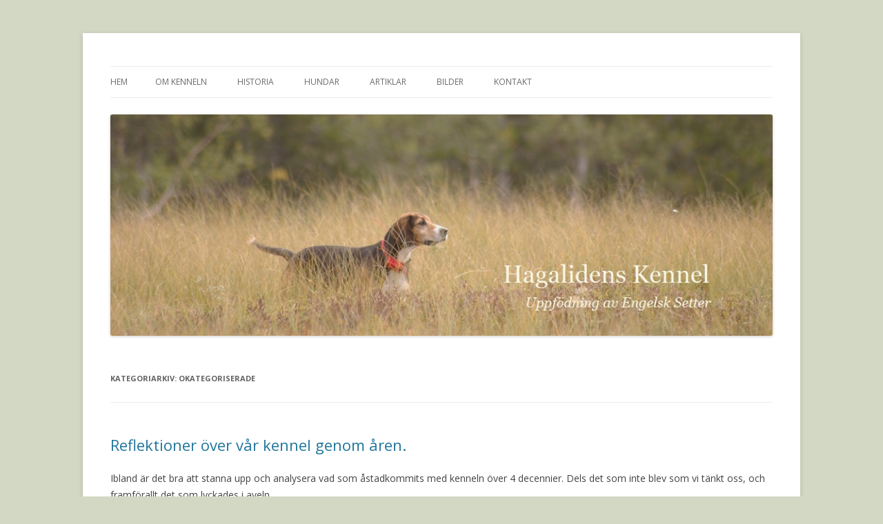

--- FILE ---
content_type: text/html; charset=UTF-8
request_url: http://hagaliden.se/category/okategoriserade/
body_size: 11276
content:
<!DOCTYPE html>
<!--[if IE 7]>
<html class="ie ie7" lang="sv-SE">
<![endif]-->
<!--[if IE 8]>
<html class="ie ie8" lang="sv-SE">
<![endif]-->
<!--[if !(IE 7) & !(IE 8)]><!-->
<html lang="sv-SE">
<!--<![endif]-->
<head>
<meta charset="UTF-8" />
<meta name="viewport" content="width=device-width" />
<title>Okategoriserade | Hagalidens kennel</title>
<link rel="profile" href="https://gmpg.org/xfn/11" />
<link rel="pingback" href="http://hagaliden.se/xmlrpc.php">
<!--[if lt IE 9]>
<script src="http://hagaliden.se/wp-content/themes/twentytwelve/js/html5.js?ver=3.7.0" type="text/javascript"></script>
<![endif]-->
<meta name='robots' content='max-image-preview:large' />
<link rel='dns-prefetch' href='//fonts.googleapis.com' />
<link rel='dns-prefetch' href='//s.w.org' />
<link href='https://fonts.gstatic.com' crossorigin rel='preconnect' />
<link rel="alternate" type="application/rss+xml" title="Hagalidens kennel &raquo; Webbflöde" href="http://hagaliden.se/feed/" />
<link rel="alternate" type="application/rss+xml" title="Hagalidens kennel &raquo; kommentarsflöde" href="http://hagaliden.se/comments/feed/" />
<link rel="alternate" type="application/rss+xml" title="Hagalidens kennel &raquo; Okategoriserade kategoriflöde" href="http://hagaliden.se/category/okategoriserade/feed/" />
<script type="text/javascript">
window._wpemojiSettings = {"baseUrl":"https:\/\/s.w.org\/images\/core\/emoji\/14.0.0\/72x72\/","ext":".png","svgUrl":"https:\/\/s.w.org\/images\/core\/emoji\/14.0.0\/svg\/","svgExt":".svg","source":{"concatemoji":"http:\/\/hagaliden.se\/wp-includes\/js\/wp-emoji-release.min.js?ver=6.0.11"}};
/*! This file is auto-generated */
!function(e,a,t){var n,r,o,i=a.createElement("canvas"),p=i.getContext&&i.getContext("2d");function s(e,t){var a=String.fromCharCode,e=(p.clearRect(0,0,i.width,i.height),p.fillText(a.apply(this,e),0,0),i.toDataURL());return p.clearRect(0,0,i.width,i.height),p.fillText(a.apply(this,t),0,0),e===i.toDataURL()}function c(e){var t=a.createElement("script");t.src=e,t.defer=t.type="text/javascript",a.getElementsByTagName("head")[0].appendChild(t)}for(o=Array("flag","emoji"),t.supports={everything:!0,everythingExceptFlag:!0},r=0;r<o.length;r++)t.supports[o[r]]=function(e){if(!p||!p.fillText)return!1;switch(p.textBaseline="top",p.font="600 32px Arial",e){case"flag":return s([127987,65039,8205,9895,65039],[127987,65039,8203,9895,65039])?!1:!s([55356,56826,55356,56819],[55356,56826,8203,55356,56819])&&!s([55356,57332,56128,56423,56128,56418,56128,56421,56128,56430,56128,56423,56128,56447],[55356,57332,8203,56128,56423,8203,56128,56418,8203,56128,56421,8203,56128,56430,8203,56128,56423,8203,56128,56447]);case"emoji":return!s([129777,127995,8205,129778,127999],[129777,127995,8203,129778,127999])}return!1}(o[r]),t.supports.everything=t.supports.everything&&t.supports[o[r]],"flag"!==o[r]&&(t.supports.everythingExceptFlag=t.supports.everythingExceptFlag&&t.supports[o[r]]);t.supports.everythingExceptFlag=t.supports.everythingExceptFlag&&!t.supports.flag,t.DOMReady=!1,t.readyCallback=function(){t.DOMReady=!0},t.supports.everything||(n=function(){t.readyCallback()},a.addEventListener?(a.addEventListener("DOMContentLoaded",n,!1),e.addEventListener("load",n,!1)):(e.attachEvent("onload",n),a.attachEvent("onreadystatechange",function(){"complete"===a.readyState&&t.readyCallback()})),(e=t.source||{}).concatemoji?c(e.concatemoji):e.wpemoji&&e.twemoji&&(c(e.twemoji),c(e.wpemoji)))}(window,document,window._wpemojiSettings);
</script>
<style type="text/css">
img.wp-smiley,
img.emoji {
	display: inline !important;
	border: none !important;
	box-shadow: none !important;
	height: 1em !important;
	width: 1em !important;
	margin: 0 0.07em !important;
	vertical-align: -0.1em !important;
	background: none !important;
	padding: 0 !important;
}
</style>
	<link rel='stylesheet' id='wp-block-library-css'  href='http://hagaliden.se/wp-includes/css/dist/block-library/style.min.css?ver=6.0.11' type='text/css' media='all' />
<style id='wp-block-library-theme-inline-css' type='text/css'>
.wp-block-audio figcaption{color:#555;font-size:13px;text-align:center}.is-dark-theme .wp-block-audio figcaption{color:hsla(0,0%,100%,.65)}.wp-block-code{border:1px solid #ccc;border-radius:4px;font-family:Menlo,Consolas,monaco,monospace;padding:.8em 1em}.wp-block-embed figcaption{color:#555;font-size:13px;text-align:center}.is-dark-theme .wp-block-embed figcaption{color:hsla(0,0%,100%,.65)}.blocks-gallery-caption{color:#555;font-size:13px;text-align:center}.is-dark-theme .blocks-gallery-caption{color:hsla(0,0%,100%,.65)}.wp-block-image figcaption{color:#555;font-size:13px;text-align:center}.is-dark-theme .wp-block-image figcaption{color:hsla(0,0%,100%,.65)}.wp-block-pullquote{border-top:4px solid;border-bottom:4px solid;margin-bottom:1.75em;color:currentColor}.wp-block-pullquote__citation,.wp-block-pullquote cite,.wp-block-pullquote footer{color:currentColor;text-transform:uppercase;font-size:.8125em;font-style:normal}.wp-block-quote{border-left:.25em solid;margin:0 0 1.75em;padding-left:1em}.wp-block-quote cite,.wp-block-quote footer{color:currentColor;font-size:.8125em;position:relative;font-style:normal}.wp-block-quote.has-text-align-right{border-left:none;border-right:.25em solid;padding-left:0;padding-right:1em}.wp-block-quote.has-text-align-center{border:none;padding-left:0}.wp-block-quote.is-large,.wp-block-quote.is-style-large,.wp-block-quote.is-style-plain{border:none}.wp-block-search .wp-block-search__label{font-weight:700}:where(.wp-block-group.has-background){padding:1.25em 2.375em}.wp-block-separator.has-css-opacity{opacity:.4}.wp-block-separator{border:none;border-bottom:2px solid;margin-left:auto;margin-right:auto}.wp-block-separator.has-alpha-channel-opacity{opacity:1}.wp-block-separator:not(.is-style-wide):not(.is-style-dots){width:100px}.wp-block-separator.has-background:not(.is-style-dots){border-bottom:none;height:1px}.wp-block-separator.has-background:not(.is-style-wide):not(.is-style-dots){height:2px}.wp-block-table thead{border-bottom:3px solid}.wp-block-table tfoot{border-top:3px solid}.wp-block-table td,.wp-block-table th{padding:.5em;border:1px solid;word-break:normal}.wp-block-table figcaption{color:#555;font-size:13px;text-align:center}.is-dark-theme .wp-block-table figcaption{color:hsla(0,0%,100%,.65)}.wp-block-video figcaption{color:#555;font-size:13px;text-align:center}.is-dark-theme .wp-block-video figcaption{color:hsla(0,0%,100%,.65)}.wp-block-template-part.has-background{padding:1.25em 2.375em;margin-top:0;margin-bottom:0}
</style>
<style id='global-styles-inline-css' type='text/css'>
body{--wp--preset--color--black: #000000;--wp--preset--color--cyan-bluish-gray: #abb8c3;--wp--preset--color--white: #fff;--wp--preset--color--pale-pink: #f78da7;--wp--preset--color--vivid-red: #cf2e2e;--wp--preset--color--luminous-vivid-orange: #ff6900;--wp--preset--color--luminous-vivid-amber: #fcb900;--wp--preset--color--light-green-cyan: #7bdcb5;--wp--preset--color--vivid-green-cyan: #00d084;--wp--preset--color--pale-cyan-blue: #8ed1fc;--wp--preset--color--vivid-cyan-blue: #0693e3;--wp--preset--color--vivid-purple: #9b51e0;--wp--preset--color--blue: #21759b;--wp--preset--color--dark-gray: #444;--wp--preset--color--medium-gray: #9f9f9f;--wp--preset--color--light-gray: #e6e6e6;--wp--preset--gradient--vivid-cyan-blue-to-vivid-purple: linear-gradient(135deg,rgba(6,147,227,1) 0%,rgb(155,81,224) 100%);--wp--preset--gradient--light-green-cyan-to-vivid-green-cyan: linear-gradient(135deg,rgb(122,220,180) 0%,rgb(0,208,130) 100%);--wp--preset--gradient--luminous-vivid-amber-to-luminous-vivid-orange: linear-gradient(135deg,rgba(252,185,0,1) 0%,rgba(255,105,0,1) 100%);--wp--preset--gradient--luminous-vivid-orange-to-vivid-red: linear-gradient(135deg,rgba(255,105,0,1) 0%,rgb(207,46,46) 100%);--wp--preset--gradient--very-light-gray-to-cyan-bluish-gray: linear-gradient(135deg,rgb(238,238,238) 0%,rgb(169,184,195) 100%);--wp--preset--gradient--cool-to-warm-spectrum: linear-gradient(135deg,rgb(74,234,220) 0%,rgb(151,120,209) 20%,rgb(207,42,186) 40%,rgb(238,44,130) 60%,rgb(251,105,98) 80%,rgb(254,248,76) 100%);--wp--preset--gradient--blush-light-purple: linear-gradient(135deg,rgb(255,206,236) 0%,rgb(152,150,240) 100%);--wp--preset--gradient--blush-bordeaux: linear-gradient(135deg,rgb(254,205,165) 0%,rgb(254,45,45) 50%,rgb(107,0,62) 100%);--wp--preset--gradient--luminous-dusk: linear-gradient(135deg,rgb(255,203,112) 0%,rgb(199,81,192) 50%,rgb(65,88,208) 100%);--wp--preset--gradient--pale-ocean: linear-gradient(135deg,rgb(255,245,203) 0%,rgb(182,227,212) 50%,rgb(51,167,181) 100%);--wp--preset--gradient--electric-grass: linear-gradient(135deg,rgb(202,248,128) 0%,rgb(113,206,126) 100%);--wp--preset--gradient--midnight: linear-gradient(135deg,rgb(2,3,129) 0%,rgb(40,116,252) 100%);--wp--preset--duotone--dark-grayscale: url('#wp-duotone-dark-grayscale');--wp--preset--duotone--grayscale: url('#wp-duotone-grayscale');--wp--preset--duotone--purple-yellow: url('#wp-duotone-purple-yellow');--wp--preset--duotone--blue-red: url('#wp-duotone-blue-red');--wp--preset--duotone--midnight: url('#wp-duotone-midnight');--wp--preset--duotone--magenta-yellow: url('#wp-duotone-magenta-yellow');--wp--preset--duotone--purple-green: url('#wp-duotone-purple-green');--wp--preset--duotone--blue-orange: url('#wp-duotone-blue-orange');--wp--preset--font-size--small: 13px;--wp--preset--font-size--medium: 20px;--wp--preset--font-size--large: 36px;--wp--preset--font-size--x-large: 42px;}.has-black-color{color: var(--wp--preset--color--black) !important;}.has-cyan-bluish-gray-color{color: var(--wp--preset--color--cyan-bluish-gray) !important;}.has-white-color{color: var(--wp--preset--color--white) !important;}.has-pale-pink-color{color: var(--wp--preset--color--pale-pink) !important;}.has-vivid-red-color{color: var(--wp--preset--color--vivid-red) !important;}.has-luminous-vivid-orange-color{color: var(--wp--preset--color--luminous-vivid-orange) !important;}.has-luminous-vivid-amber-color{color: var(--wp--preset--color--luminous-vivid-amber) !important;}.has-light-green-cyan-color{color: var(--wp--preset--color--light-green-cyan) !important;}.has-vivid-green-cyan-color{color: var(--wp--preset--color--vivid-green-cyan) !important;}.has-pale-cyan-blue-color{color: var(--wp--preset--color--pale-cyan-blue) !important;}.has-vivid-cyan-blue-color{color: var(--wp--preset--color--vivid-cyan-blue) !important;}.has-vivid-purple-color{color: var(--wp--preset--color--vivid-purple) !important;}.has-black-background-color{background-color: var(--wp--preset--color--black) !important;}.has-cyan-bluish-gray-background-color{background-color: var(--wp--preset--color--cyan-bluish-gray) !important;}.has-white-background-color{background-color: var(--wp--preset--color--white) !important;}.has-pale-pink-background-color{background-color: var(--wp--preset--color--pale-pink) !important;}.has-vivid-red-background-color{background-color: var(--wp--preset--color--vivid-red) !important;}.has-luminous-vivid-orange-background-color{background-color: var(--wp--preset--color--luminous-vivid-orange) !important;}.has-luminous-vivid-amber-background-color{background-color: var(--wp--preset--color--luminous-vivid-amber) !important;}.has-light-green-cyan-background-color{background-color: var(--wp--preset--color--light-green-cyan) !important;}.has-vivid-green-cyan-background-color{background-color: var(--wp--preset--color--vivid-green-cyan) !important;}.has-pale-cyan-blue-background-color{background-color: var(--wp--preset--color--pale-cyan-blue) !important;}.has-vivid-cyan-blue-background-color{background-color: var(--wp--preset--color--vivid-cyan-blue) !important;}.has-vivid-purple-background-color{background-color: var(--wp--preset--color--vivid-purple) !important;}.has-black-border-color{border-color: var(--wp--preset--color--black) !important;}.has-cyan-bluish-gray-border-color{border-color: var(--wp--preset--color--cyan-bluish-gray) !important;}.has-white-border-color{border-color: var(--wp--preset--color--white) !important;}.has-pale-pink-border-color{border-color: var(--wp--preset--color--pale-pink) !important;}.has-vivid-red-border-color{border-color: var(--wp--preset--color--vivid-red) !important;}.has-luminous-vivid-orange-border-color{border-color: var(--wp--preset--color--luminous-vivid-orange) !important;}.has-luminous-vivid-amber-border-color{border-color: var(--wp--preset--color--luminous-vivid-amber) !important;}.has-light-green-cyan-border-color{border-color: var(--wp--preset--color--light-green-cyan) !important;}.has-vivid-green-cyan-border-color{border-color: var(--wp--preset--color--vivid-green-cyan) !important;}.has-pale-cyan-blue-border-color{border-color: var(--wp--preset--color--pale-cyan-blue) !important;}.has-vivid-cyan-blue-border-color{border-color: var(--wp--preset--color--vivid-cyan-blue) !important;}.has-vivid-purple-border-color{border-color: var(--wp--preset--color--vivid-purple) !important;}.has-vivid-cyan-blue-to-vivid-purple-gradient-background{background: var(--wp--preset--gradient--vivid-cyan-blue-to-vivid-purple) !important;}.has-light-green-cyan-to-vivid-green-cyan-gradient-background{background: var(--wp--preset--gradient--light-green-cyan-to-vivid-green-cyan) !important;}.has-luminous-vivid-amber-to-luminous-vivid-orange-gradient-background{background: var(--wp--preset--gradient--luminous-vivid-amber-to-luminous-vivid-orange) !important;}.has-luminous-vivid-orange-to-vivid-red-gradient-background{background: var(--wp--preset--gradient--luminous-vivid-orange-to-vivid-red) !important;}.has-very-light-gray-to-cyan-bluish-gray-gradient-background{background: var(--wp--preset--gradient--very-light-gray-to-cyan-bluish-gray) !important;}.has-cool-to-warm-spectrum-gradient-background{background: var(--wp--preset--gradient--cool-to-warm-spectrum) !important;}.has-blush-light-purple-gradient-background{background: var(--wp--preset--gradient--blush-light-purple) !important;}.has-blush-bordeaux-gradient-background{background: var(--wp--preset--gradient--blush-bordeaux) !important;}.has-luminous-dusk-gradient-background{background: var(--wp--preset--gradient--luminous-dusk) !important;}.has-pale-ocean-gradient-background{background: var(--wp--preset--gradient--pale-ocean) !important;}.has-electric-grass-gradient-background{background: var(--wp--preset--gradient--electric-grass) !important;}.has-midnight-gradient-background{background: var(--wp--preset--gradient--midnight) !important;}.has-small-font-size{font-size: var(--wp--preset--font-size--small) !important;}.has-medium-font-size{font-size: var(--wp--preset--font-size--medium) !important;}.has-large-font-size{font-size: var(--wp--preset--font-size--large) !important;}.has-x-large-font-size{font-size: var(--wp--preset--font-size--x-large) !important;}
</style>
<link rel='stylesheet' id='twentytwelve-fonts-css'  href='https://fonts.googleapis.com/css?family=Open+Sans%3A400italic%2C700italic%2C400%2C700&#038;subset=latin%2Clatin-ext&#038;display=fallback' type='text/css' media='all' />
<link rel='stylesheet' id='twentytwelve-style-css'  href='http://hagaliden.se/wp-content/themes/twentytwelve/style.css?ver=20190507' type='text/css' media='all' />
<link rel='stylesheet' id='twentytwelve-block-style-css'  href='http://hagaliden.se/wp-content/themes/twentytwelve/css/blocks.css?ver=20190406' type='text/css' media='all' />
<!--[if lt IE 9]>
<link rel='stylesheet' id='twentytwelve-ie-css'  href='http://hagaliden.se/wp-content/themes/twentytwelve/css/ie.css?ver=20150214' type='text/css' media='all' />
<![endif]-->
<script type='text/javascript' src='http://hagaliden.se/wp-includes/js/jquery/jquery.min.js?ver=3.6.0' id='jquery-core-js'></script>
<script type='text/javascript' src='http://hagaliden.se/wp-includes/js/jquery/jquery-migrate.min.js?ver=3.3.2' id='jquery-migrate-js'></script>
<link rel="https://api.w.org/" href="http://hagaliden.se/wp-json/" /><link rel="alternate" type="application/json" href="http://hagaliden.se/wp-json/wp/v2/categories/1" /><link rel="EditURI" type="application/rsd+xml" title="RSD" href="http://hagaliden.se/xmlrpc.php?rsd" />
<link rel="wlwmanifest" type="application/wlwmanifest+xml" href="http://hagaliden.se/wp-includes/wlwmanifest.xml" /> 
<meta name="generator" content="WordPress 6.0.11" />
			<style type="text/css">
				.gllr_image_row {
					clear: both;
				}
			</style>
			<style type="text/css" id="twentytwelve-header-css">
		.site-title,
	.site-description {
		position: absolute;
		clip: rect(1px 1px 1px 1px); /* IE7 */
		clip: rect(1px, 1px, 1px, 1px);
	}
			</style>
	<style type="text/css" id="custom-background-css">
body.custom-background { background-color: #d2d8c3; }
</style>
	</head>

<body class="archive category category-okategoriserade category-1 custom-background wp-embed-responsive gllr_twentytwelve full-width custom-font-enabled single-author">
<svg xmlns="http://www.w3.org/2000/svg" viewBox="0 0 0 0" width="0" height="0" focusable="false" role="none" style="visibility: hidden; position: absolute; left: -9999px; overflow: hidden;" ><defs><filter id="wp-duotone-dark-grayscale"><feColorMatrix color-interpolation-filters="sRGB" type="matrix" values=" .299 .587 .114 0 0 .299 .587 .114 0 0 .299 .587 .114 0 0 .299 .587 .114 0 0 " /><feComponentTransfer color-interpolation-filters="sRGB" ><feFuncR type="table" tableValues="0 0.49803921568627" /><feFuncG type="table" tableValues="0 0.49803921568627" /><feFuncB type="table" tableValues="0 0.49803921568627" /><feFuncA type="table" tableValues="1 1" /></feComponentTransfer><feComposite in2="SourceGraphic" operator="in" /></filter></defs></svg><svg xmlns="http://www.w3.org/2000/svg" viewBox="0 0 0 0" width="0" height="0" focusable="false" role="none" style="visibility: hidden; position: absolute; left: -9999px; overflow: hidden;" ><defs><filter id="wp-duotone-grayscale"><feColorMatrix color-interpolation-filters="sRGB" type="matrix" values=" .299 .587 .114 0 0 .299 .587 .114 0 0 .299 .587 .114 0 0 .299 .587 .114 0 0 " /><feComponentTransfer color-interpolation-filters="sRGB" ><feFuncR type="table" tableValues="0 1" /><feFuncG type="table" tableValues="0 1" /><feFuncB type="table" tableValues="0 1" /><feFuncA type="table" tableValues="1 1" /></feComponentTransfer><feComposite in2="SourceGraphic" operator="in" /></filter></defs></svg><svg xmlns="http://www.w3.org/2000/svg" viewBox="0 0 0 0" width="0" height="0" focusable="false" role="none" style="visibility: hidden; position: absolute; left: -9999px; overflow: hidden;" ><defs><filter id="wp-duotone-purple-yellow"><feColorMatrix color-interpolation-filters="sRGB" type="matrix" values=" .299 .587 .114 0 0 .299 .587 .114 0 0 .299 .587 .114 0 0 .299 .587 .114 0 0 " /><feComponentTransfer color-interpolation-filters="sRGB" ><feFuncR type="table" tableValues="0.54901960784314 0.98823529411765" /><feFuncG type="table" tableValues="0 1" /><feFuncB type="table" tableValues="0.71764705882353 0.25490196078431" /><feFuncA type="table" tableValues="1 1" /></feComponentTransfer><feComposite in2="SourceGraphic" operator="in" /></filter></defs></svg><svg xmlns="http://www.w3.org/2000/svg" viewBox="0 0 0 0" width="0" height="0" focusable="false" role="none" style="visibility: hidden; position: absolute; left: -9999px; overflow: hidden;" ><defs><filter id="wp-duotone-blue-red"><feColorMatrix color-interpolation-filters="sRGB" type="matrix" values=" .299 .587 .114 0 0 .299 .587 .114 0 0 .299 .587 .114 0 0 .299 .587 .114 0 0 " /><feComponentTransfer color-interpolation-filters="sRGB" ><feFuncR type="table" tableValues="0 1" /><feFuncG type="table" tableValues="0 0.27843137254902" /><feFuncB type="table" tableValues="0.5921568627451 0.27843137254902" /><feFuncA type="table" tableValues="1 1" /></feComponentTransfer><feComposite in2="SourceGraphic" operator="in" /></filter></defs></svg><svg xmlns="http://www.w3.org/2000/svg" viewBox="0 0 0 0" width="0" height="0" focusable="false" role="none" style="visibility: hidden; position: absolute; left: -9999px; overflow: hidden;" ><defs><filter id="wp-duotone-midnight"><feColorMatrix color-interpolation-filters="sRGB" type="matrix" values=" .299 .587 .114 0 0 .299 .587 .114 0 0 .299 .587 .114 0 0 .299 .587 .114 0 0 " /><feComponentTransfer color-interpolation-filters="sRGB" ><feFuncR type="table" tableValues="0 0" /><feFuncG type="table" tableValues="0 0.64705882352941" /><feFuncB type="table" tableValues="0 1" /><feFuncA type="table" tableValues="1 1" /></feComponentTransfer><feComposite in2="SourceGraphic" operator="in" /></filter></defs></svg><svg xmlns="http://www.w3.org/2000/svg" viewBox="0 0 0 0" width="0" height="0" focusable="false" role="none" style="visibility: hidden; position: absolute; left: -9999px; overflow: hidden;" ><defs><filter id="wp-duotone-magenta-yellow"><feColorMatrix color-interpolation-filters="sRGB" type="matrix" values=" .299 .587 .114 0 0 .299 .587 .114 0 0 .299 .587 .114 0 0 .299 .587 .114 0 0 " /><feComponentTransfer color-interpolation-filters="sRGB" ><feFuncR type="table" tableValues="0.78039215686275 1" /><feFuncG type="table" tableValues="0 0.94901960784314" /><feFuncB type="table" tableValues="0.35294117647059 0.47058823529412" /><feFuncA type="table" tableValues="1 1" /></feComponentTransfer><feComposite in2="SourceGraphic" operator="in" /></filter></defs></svg><svg xmlns="http://www.w3.org/2000/svg" viewBox="0 0 0 0" width="0" height="0" focusable="false" role="none" style="visibility: hidden; position: absolute; left: -9999px; overflow: hidden;" ><defs><filter id="wp-duotone-purple-green"><feColorMatrix color-interpolation-filters="sRGB" type="matrix" values=" .299 .587 .114 0 0 .299 .587 .114 0 0 .299 .587 .114 0 0 .299 .587 .114 0 0 " /><feComponentTransfer color-interpolation-filters="sRGB" ><feFuncR type="table" tableValues="0.65098039215686 0.40392156862745" /><feFuncG type="table" tableValues="0 1" /><feFuncB type="table" tableValues="0.44705882352941 0.4" /><feFuncA type="table" tableValues="1 1" /></feComponentTransfer><feComposite in2="SourceGraphic" operator="in" /></filter></defs></svg><svg xmlns="http://www.w3.org/2000/svg" viewBox="0 0 0 0" width="0" height="0" focusable="false" role="none" style="visibility: hidden; position: absolute; left: -9999px; overflow: hidden;" ><defs><filter id="wp-duotone-blue-orange"><feColorMatrix color-interpolation-filters="sRGB" type="matrix" values=" .299 .587 .114 0 0 .299 .587 .114 0 0 .299 .587 .114 0 0 .299 .587 .114 0 0 " /><feComponentTransfer color-interpolation-filters="sRGB" ><feFuncR type="table" tableValues="0.098039215686275 1" /><feFuncG type="table" tableValues="0 0.66274509803922" /><feFuncB type="table" tableValues="0.84705882352941 0.41960784313725" /><feFuncA type="table" tableValues="1 1" /></feComponentTransfer><feComposite in2="SourceGraphic" operator="in" /></filter></defs></svg><div id="page" class="hfeed site">
	<header id="masthead" class="site-header">
		<hgroup>
			<h1 class="site-title"><a href="http://hagaliden.se/" title="Hagalidens kennel" rel="home">Hagalidens kennel</a></h1>
			<h2 class="site-description">Uppfödning av Engelsk setter</h2>
		</hgroup>

		<nav id="site-navigation" class="main-navigation">
			<button class="menu-toggle">Meny</button>
			<a class="assistive-text" href="#content" title="Hoppa till innehåll">Hoppa till innehåll</a>
			<div class="nav-menu"><ul>
<li ><a href="http://hagaliden.se/">Hem</a></li><li class="page_item page-item-155"><a href="http://hagaliden.se/nyheter/">Om kenneln</a></li>
<li class="page_item page-item-17"><a href="http://hagaliden.se/historia/">Historia</a></li>
<li class="page_item page-item-80 page_item_has_children"><a href="http://hagaliden.se/hundar/">Hundar</a>
<ul class='children'>
	<li class="page_item page-item-28"><a href="http://hagaliden.se/hundar/28-2/">Hundar från förr</a></li>
	<li class="page_item page-item-45"><a href="http://hagaliden.se/hundar/vara-hundar/">Våra hundar</a></li>
	<li class="page_item page-item-75"><a href="http://hagaliden.se/hundar/valpar/">Valpar</a></li>
</ul>
</li>
<li class="page_item page-item-89 page_item_has_children"><a href="http://hagaliden.se/artiklar/">Artiklar</a>
<ul class='children'>
	<li class="page_item page-item-634"><a href="http://hagaliden.se/artiklar/hagalidens-tjoffsan-avance-2015/">Hagalidens Tjoffsan &#8211; Avance 2015</a></li>
	<li class="page_item page-item-500"><a href="http://hagaliden.se/artiklar/nordisk-match-och-hubertus-prov-2013/">Nordisk Match och Hubertus prov 2013</a></li>
	<li class="page_item page-item-562"><a href="http://hagaliden.se/artiklar/om-hagalidens-kennel-publicerad-i-avance-2012/">Om Hagalidens kennel publicerad i Avance 2014</a></li>
	<li class="page_item page-item-504"><a href="http://hagaliden.se/artiklar/resa-till-irland-2013/">Resa till Irland 2013</a></li>
	<li class="page_item page-item-498"><a href="http://hagaliden.se/artiklar/sm-2013-langtora/">SM Långtora 2013</a></li>
	<li class="page_item page-item-86"><a href="http://hagaliden.se/artiklar/vm-for-fagelhundar-2006/">VM för fågelhundar 2006</a></li>
</ul>
</li>
<li class="page_item page-item-216"><a href="http://hagaliden.se/bilder/">Bilder</a></li>
<li class="page_item page-item-92"><a href="http://hagaliden.se/kontakt/">Kontakt</a></li>
</ul></div>
		</nav><!-- #site-navigation -->

				<a href="http://hagaliden.se/"><img src="http://hagaliden.se/wp-content/uploads/jankaiskogenmedtext4.jpg" class="header-image" width="999" height="334" alt="Hagalidens kennel" /></a>
			</header><!-- #masthead -->

	<div id="main" class="wrapper">

	<section id="primary" class="site-content">
		<div id="content" role="main">

					<header class="archive-header">
				<h1 class="archive-title">
				Kategoriarkiv: <span>Okategoriserade</span>				</h1>

						</header><!-- .archive-header -->

			
	<article id="post-1325" class="post-1325 post type-post status-publish format-standard hentry category-okategoriserade">
				<header class="entry-header">
			
						<h1 class="entry-title">
				<a href="http://hagaliden.se/reflektioner-over-var-kennel-genom-aren/" rel="bookmark">Reflektioner över vår kennel genom åren.</a>
			</h1>
								</header><!-- .entry-header -->

				<div class="entry-content">
			
<p>Ibland är det bra att stanna upp och analysera vad som åstadkommits med kenneln över 4 decennier. Dels det som inte blev som vi tänkt oss, och framförallt det som lyckades i aveln.<br>Hagalidens uppfödning av engelsk setter har i första hand bedrivits då vi själva behövt fylla på med nya hundar. Vi har genom åren köpt in 2 hundar, Sydvindens Friska från Claes Carlsson och Dyva från Holland.<br>Det har hittills blivit 14 egna tikar som alla har uppnått 1:a pris på jaktprov. De som vi ansett vara avelshundar har använts i kenneln.<br>Vi har använt hanhundar från Sverige, Norge och Danmark.<br>Av våra egna tikar så har 7 st uppnått championat.<br>Minette SE SJCH SUCH<br><strong>Stella SE SUCH<br>Busan SE SJCH<br>Bia SE SJCH SUCH<br>Kaisa SE SJCH SUCH<br>Tjoffsan SE SJCH SUCH<br>Carmencita SE SUCH</strong><br>Vi har fött upp 4 derbyvinnare: Zchappa, Nana, Hättan (Danmark), Alfons<br>Placerade i derby: Minette, Tell, Stella, Busan, Bia, Kaisa, Essie, Electra, Maja(Danmark), Flinga, Dyva och Othelia<br>Tjoffsan vann Setterklubbens Derbytallrik.<br>Från Hagalidens kennel har 59 hundar erhållit pris på jaktprov, varav 45 st med 1:a pris.<br>Våra egna tikar har vunnit SM 5 gånger, dessutom placeringar 2-5 ett flertal gånger.<br>Flera av våra tikar har blivit utsedda till ”Årets Setter” och vi har tilldelats Silversettern(årets unghund), samt Hamiltonplaketten.</p>
					</div><!-- .entry-content -->
		
		<footer class="entry-meta">
			Detta inlägg postades i <a href="http://hagaliden.se/category/okategoriserade/" rel="category tag">Okategoriserade</a> den <a href="http://hagaliden.se/reflektioner-over-var-kennel-genom-aren/" title="11:11" rel="bookmark"><time class="entry-date" datetime="2025-09-29T11:11:26+02:00">29 september, 2025</time></a><span class="by-author"> av <span class="author vcard"><a class="url fn n" href="http://hagaliden.se/author/0470-750645/" title="Visa alla inlägg av 0470-750645" rel="author">0470-750645</a></span></span>.								</footer><!-- .entry-meta -->
	</article><!-- #post -->

	<article id="post-1323" class="post-1323 post type-post status-publish format-standard hentry category-okategoriserade">
				<header class="entry-header">
			
						<h1 class="entry-title">
				<a href="http://hagaliden.se/arets-jakt-med-vara-hundar-under-hosten-2025/" rel="bookmark">Årets jakt med våra hundar under hösten 2025</a>
			</h1>
								</header><!-- .entry-header -->

				<div class="entry-content">
			
<p>Som vanligt så var vi på plats i gamla kända ripmarker i Jämtland. Ripptillgången var något bättre än i fjol, men ändå under medel jämfört med de drygt 40 år vi varit på samma mark.</p>



<p>Åker åter till Jämtland i mitten av september för skogsfågeljakt. En jakt som jag värdesätter högt. Den är svår och kräver mycket av hunden om jakten ska bli lyckosam.</p>



<figure class="wp-block-image"><img alt=""/></figure>
					</div><!-- .entry-content -->
		
		<footer class="entry-meta">
			Detta inlägg postades i <a href="http://hagaliden.se/category/okategoriserade/" rel="category tag">Okategoriserade</a> den <a href="http://hagaliden.se/arets-jakt-med-vara-hundar-under-hosten-2025/" title="11:09" rel="bookmark"><time class="entry-date" datetime="2025-09-29T11:09:44+02:00">29 september, 2025</time></a><span class="by-author"> av <span class="author vcard"><a class="url fn n" href="http://hagaliden.se/author/0470-750645/" title="Visa alla inlägg av 0470-750645" rel="author">0470-750645</a></span></span>.								</footer><!-- .entry-meta -->
	</article><!-- #post -->

	<article id="post-1319" class="post-1319 post type-post status-publish format-standard hentry category-okategoriserade">
				<header class="entry-header">
			
						<h1 class="entry-title">
				<a href="http://hagaliden.se/sejch-such-hagalidens-tjoffsan-har-gatt-ur-tiden/" rel="bookmark">SEJCH SUCH Hagalidens Tjoffsan har gått ur tiden</a>
			</h1>
								</header><!-- .entry-header -->

				<div class="entry-content">
			
<p>Hon gick till de sälla jaktmarkerna i slutet av januari, nästan 12 år fyllda. Hon var pigg och frisk tills ett par dagar innan hon dog.</p>



<p>Hon har varit en av de absolut stabilaste hundarna i kenneln. Okomplicerad och det var ytterst sällan jag behövde påminna henne om den dressyr som hon fick som ung.</p>



<p>Vi hade stora framgångar på jaktprov med henne. Hon erövrade 3 x 1UK och 4:a i derbyt.</p>



<p>Hon vann 5 segrarklasser, varav en med R-Cacit. Blev 2:a på SM 2016, samma år som hon vann 3 segrarklasser.</p>



<p>Hon var en bra avelstik med bla 12 st 1:a pristagare bland avkommorna. Hon är även kvalificerad för SKK:s brukavelspris på dessa meriter, men det saknas utställningsresultat på 2 avkommor.</p>



<figure class="wp-block-image size-full"><a href="https://hagaliden.se/wp-content/uploads/image-3.png"><img loading="lazy" width="945" height="631" src="https://hagaliden.se/wp-content/uploads/image-3.png" alt="" class="wp-image-1320" srcset="http://hagaliden.se/wp-content/uploads/image-3.png 945w, http://hagaliden.se/wp-content/uploads/image-3-300x200.png 300w, http://hagaliden.se/wp-content/uploads/image-3-768x513.png 768w, http://hagaliden.se/wp-content/uploads/image-3-624x417.png 624w" sizes="(max-width: 945px) 100vw, 945px" /></a><figcaption>Tre generationer. Fr v. Tjoffsan, SUCH Hagalidens Carmencita och vår nya unghund Hagalidens Pärla.</figcaption></figure>
					</div><!-- .entry-content -->
		
		<footer class="entry-meta">
			Detta inlägg postades i <a href="http://hagaliden.se/category/okategoriserade/" rel="category tag">Okategoriserade</a> den <a href="http://hagaliden.se/sejch-such-hagalidens-tjoffsan-har-gatt-ur-tiden/" title="07:16" rel="bookmark"><time class="entry-date" datetime="2025-02-17T19:16:54+01:00">17 februari, 2025</time></a><span class="by-author"> av <span class="author vcard"><a class="url fn n" href="http://hagaliden.se/author/0470-750645/" title="Visa alla inlägg av 0470-750645" rel="author">0470-750645</a></span></span>.								</footer><!-- .entry-meta -->
	</article><!-- #post -->

	<article id="post-1315" class="post-1315 post type-post status-publish format-standard hentry category-okategoriserade">
				<header class="entry-header">
			
						<h1 class="entry-title">
				<a href="http://hagaliden.se/november-2024/" rel="bookmark">November 2024</a>
			</h1>
								</header><!-- .entry-header -->

				<div class="entry-content">
			
<p>SESJCH Hagalidens Iris med husse Joakim Andersson har gjort succe igen. Först vann hon DM och kvalificerade sig till Stövar SM finalen i Markaryd. På DM i Sörmland drev hon full tid båda dagarna med höga egenskapspoäng, 61 resp 62 p.</p>



<p>Vid SM var det svåra förhållanden med kyla och torra frusna vägar. Hon knep där 3:e platsen.</p>



<p>En mycket bra prestation under rådande förhållanden. Placeringen gav också en biljett till den nordiska kampen i Dalarna den 30nov och 1 dec.</p>



<figure class="wp-block-image size-large"><a href="https://hagaliden.se/wp-content/uploads/iris_nov.jpg"><img loading="lazy" width="1024" height="768" src="https://hagaliden.se/wp-content/uploads/iris_nov-1024x768.jpg" alt="" class="wp-image-1316" srcset="http://hagaliden.se/wp-content/uploads/iris_nov-1024x768.jpg 1024w, http://hagaliden.se/wp-content/uploads/iris_nov-300x225.jpg 300w, http://hagaliden.se/wp-content/uploads/iris_nov-768x576.jpg 768w, http://hagaliden.se/wp-content/uploads/iris_nov-624x468.jpg 624w, http://hagaliden.se/wp-content/uploads/iris_nov.jpg 1293w" sizes="(max-width: 1024px) 100vw, 1024px" /></a></figure>



<p>&nbsp;Placerade hundar vid Stövar SM i Markaryd nov 2024. Iris med Joakim längst till höger.</p>
					</div><!-- .entry-content -->
		
		<footer class="entry-meta">
			Detta inlägg postades i <a href="http://hagaliden.se/category/okategoriserade/" rel="category tag">Okategoriserade</a> den <a href="http://hagaliden.se/november-2024/" title="09:12" rel="bookmark"><time class="entry-date" datetime="2025-01-19T21:12:47+01:00">19 januari, 2025</time></a><span class="by-author"> av <span class="author vcard"><a class="url fn n" href="http://hagaliden.se/author/0470-750645/" title="Visa alla inlägg av 0470-750645" rel="author">0470-750645</a></span></span>.								</footer><!-- .entry-meta -->
	</article><!-- #post -->

	<article id="post-1309" class="post-1309 post type-post status-publish format-standard hentry category-okategoriserade">
				<header class="entry-header">
			
						<h1 class="entry-title">
				<a href="http://hagaliden.se/oktober-2024/" rel="bookmark">Oktober 2024</a>
			</h1>
								</header><!-- .entry-header -->

				<div class="entry-content">
			
<p>Jakten startade för vår del uppe i de jämtländska fjällen. Riptillgången var dock inte som vi hoppats på. Vi sköt trots det några ripor varje dag, men det blev inte den träningen vi hoppats på för unghunden Hagalidens Pärla.</p>



<p>Det blev istället träning på rapphöns och fasaner när vi kom hem. Pärla har utvecklats mycket bra.</p>



<p>Vi startade henne på Svenska Irländska Setterklubbens jaktprov i Skåne. Hon tilldelades där en 1:a UK m hp. Det är vi naturligtvis mycket glada för och hon är nu en av alla hundar vi haft under 45 år som alla klarat 1 UK.</p>



<figure class="wp-block-image size-full"><a href="https://hagaliden.se/wp-content/uploads/image-1.png"><img loading="lazy" width="756" height="505" src="https://hagaliden.se/wp-content/uploads/image-1.png" alt="" class="wp-image-1310" srcset="http://hagaliden.se/wp-content/uploads/image-1.png 756w, http://hagaliden.se/wp-content/uploads/image-1-300x200.png 300w, http://hagaliden.se/wp-content/uploads/image-1-624x417.png 624w" sizes="(max-width: 756px) 100vw, 756px" /></a><figcaption>Hagalidens Pärla i stånd för rapphöns i oktober.</figcaption></figure>



<p>Pärlas kullbror Fasset Mac har också startat mycket bra i Danmark. Han har där 2 x 1 UK med mycket fin kritik.</p>



<p>Hagalidens Duck har också haft stora framgångar med fina placeringar i VK. Har har också haft en del parningar, så nu ser vi fram mot att följa resultaten i aveln.</p>



<p>Vi gratulerar ägare Knut och Hilde Albech, Norge och inte minst dressörerna Erling och Sarah Claussen i Danmark.</p>



<figure class="wp-block-image size-full"><a href="https://hagaliden.se/wp-content/uploads/image-2.png"><img loading="lazy" width="500" height="667" src="https://hagaliden.se/wp-content/uploads/image-2.png" alt="" class="wp-image-1311" srcset="http://hagaliden.se/wp-content/uploads/image-2.png 500w, http://hagaliden.se/wp-content/uploads/image-2-225x300.png 225w" sizes="(max-width: 500px) 100vw, 500px" /></a><figcaption>Hagalidens Duck med förare Erling Claussen</figcaption></figure>
					</div><!-- .entry-content -->
		
		<footer class="entry-meta">
			Detta inlägg postades i <a href="http://hagaliden.se/category/okategoriserade/" rel="category tag">Okategoriserade</a> den <a href="http://hagaliden.se/oktober-2024/" title="02:31" rel="bookmark"><time class="entry-date" datetime="2024-10-26T14:31:20+02:00">26 oktober, 2024</time></a><span class="by-author"> av <span class="author vcard"><a class="url fn n" href="http://hagaliden.se/author/0470-750645/" title="Visa alla inlägg av 0470-750645" rel="author">0470-750645</a></span></span>.								</footer><!-- .entry-meta -->
	</article><!-- #post -->

	<article id="post-1306" class="post-1306 post type-post status-publish format-standard hentry category-okategoriserade">
				<header class="entry-header">
			
						<h1 class="entry-title">
				<a href="http://hagaliden.se/infor-jakten-2024-och-resultat-avkommor-till-tjoffsan/" rel="bookmark">Inför jakten 2024 och resultat avkommor till Tjoffsan</a>
			</h1>
								</header><!-- .entry-header -->

				<div class="entry-content">
			
<p>Under sommaren händer inte så mycket med hundarna. Lite konditionsträning och vattenapporter gör vi de flesta dagar i veckan.</p>



<p>I augusti kom träningen igång på allvar och i år har vi unghunden Hagalidens Pärla som ska jagas in. Vi åkte till fjällen i slutet av månaden och innan dess hoppas vi på bra träning med rapphönsen.</p>



<p>”The old lady” Tjoffsan är nu drygt 11 år, men ser glädjande nog ut att kunna vara med ytterligare en säsong.</p>



<p>Hon har haft 3 valpkullar med olika hanhundar. Det har blivit riktigt bra avkommor. Det är 12 st som har meriter på jaktprov, varav 10 med 1:a pris. 3 hundar har nått campionatet( varav en med Cacit). Tjoffsan har då uppfyllt kraven för SKK:s bruksavelspris med råge, det saknas dock utställningsmerit för två hundar.</p>



<figure class="wp-block-image size-full"><a href="http://hagaliden.se/wp-content/uploads/image.png"><img loading="lazy" width="328" height="437" src="http://hagaliden.se/wp-content/uploads/image.png" alt="" class="wp-image-1307" srcset="http://hagaliden.se/wp-content/uploads/image.png 328w, http://hagaliden.se/wp-content/uploads/image-225x300.png 225w" sizes="(max-width: 328px) 100vw, 328px" /></a></figure>
					</div><!-- .entry-content -->
		
		<footer class="entry-meta">
			Detta inlägg postades i <a href="http://hagaliden.se/category/okategoriserade/" rel="category tag">Okategoriserade</a> den <a href="http://hagaliden.se/infor-jakten-2024-och-resultat-avkommor-till-tjoffsan/" title="02:27" rel="bookmark"><time class="entry-date" datetime="2024-10-26T14:27:28+02:00">26 oktober, 2024</time></a><span class="by-author"> av <span class="author vcard"><a class="url fn n" href="http://hagaliden.se/author/0470-750645/" title="Visa alla inlägg av 0470-750645" rel="author">0470-750645</a></span></span>.								</footer><!-- .entry-meta -->
	</article><!-- #post -->

	<article id="post-1302" class="post-1302 post type-post status-publish format-standard hentry category-okategoriserade">
				<header class="entry-header">
			
						<h1 class="entry-title">
				<a href="http://hagaliden.se/se-sjch-hagalidens-iris-gjorde-det-igen/" rel="bookmark">SE SJCH Hagalidens Iris gjorde det igen</a>
			</h1>
								</header><!-- .entry-header -->

				<div class="entry-content">
			
<p>Vid Smålands stövarklubbs elitprov 11-12 december blev Iris bästa hund och tilldelades Cacit.</p>



<p>En fantastisk prestation. Speciellt andra dagen bjöd på besvärliga förhållanden. Första dagens blidväder byttes mot minusgrader och hårt före och skarsnö. Trots dessa svårigheter drev hon sina 120 minuter med endast en tappt på 7 minuter. Hon fick 62 egpoäng och 58 eg poäng första dagen. Ett stort Grattis till er båda.</p>


<div class="wp-block-image">
<figure class="aligncenter size-full is-resized"><a href="https://hagaliden.se/wp-content/uploads/Iris3.jpg"><img loading="lazy" src="https://hagaliden.se/wp-content/uploads/Iris3.jpg" alt="" class="wp-image-1303" width="502" height="669" srcset="http://hagaliden.se/wp-content/uploads/Iris3.jpg 669w, http://hagaliden.se/wp-content/uploads/Iris3-225x300.jpg 225w, http://hagaliden.se/wp-content/uploads/Iris3-624x832.jpg 624w" sizes="(max-width: 502px) 100vw, 502px" /></a><figcaption>Iris efter en lyckad jakt. SE SJCH Hagalidens Iris ( e SJCH Sörbogårdens Ilo – DCH Maja), ägare Joakim Andersson</figcaption></figure></div>					</div><!-- .entry-content -->
		
		<footer class="entry-meta">
			Detta inlägg postades i <a href="http://hagaliden.se/category/okategoriserade/" rel="category tag">Okategoriserade</a> den <a href="http://hagaliden.se/se-sjch-hagalidens-iris-gjorde-det-igen/" title="07:46" rel="bookmark"><time class="entry-date" datetime="2023-12-14T07:46:02+01:00">14 december, 2023</time></a><span class="by-author"> av <span class="author vcard"><a class="url fn n" href="http://hagaliden.se/author/0470-750645/" title="Visa alla inlägg av 0470-750645" rel="author">0470-750645</a></span></span>.								</footer><!-- .entry-meta -->
	</article><!-- #post -->

	<article id="post-1297" class="post-1297 post type-post status-publish format-standard hentry category-okategoriserade">
				<header class="entry-header">
			
						<h1 class="entry-title">
				<a href="http://hagaliden.se/nya-framgangar-for-stovare-fran-kenneln/" rel="bookmark">Nya framgångar för stövare från kenneln!</a>
			</h1>
								</header><!-- .entry-header -->

				<div class="entry-content">
			
<p>Hagalidens Jaana ( e SJCH Åivets Jim &#8211; DCH Maja) med ägare Mats Edvardsson har nyligen tagit 1:a pris på hare ökl.</p>


<div class="wp-block-image">
<figure class="aligncenter size-full is-resized"><a href="https://hagaliden.se/wp-content/uploads/Jaana.jpg"><img loading="lazy" src="https://hagaliden.se/wp-content/uploads/Jaana.jpg" alt="" class="wp-image-1298" width="413" height="550" srcset="http://hagaliden.se/wp-content/uploads/Jaana.jpg 550w, http://hagaliden.se/wp-content/uploads/Jaana-225x300.jpg 225w" sizes="(max-width: 413px) 100vw, 413px" /></a><figcaption>Mats och Jaana</figcaption></figure></div>


<p>Hagalidens Isa ( e SJCH Sörbogårdens Ilo – DCH Maja) med ägare Lars Hanssen har också erövrat 1:a pris hare ökl.</p>


<div class="wp-block-image">
<figure class="aligncenter size-full is-resized"><a href="https://hagaliden.se/wp-content/uploads/Isa.jpg"><img loading="lazy" src="https://hagaliden.se/wp-content/uploads/Isa.jpg" alt="" class="wp-image-1299" width="401" height="533" srcset="http://hagaliden.se/wp-content/uploads/Isa.jpg 534w, http://hagaliden.se/wp-content/uploads/Isa-226x300.jpg 226w" sizes="(max-width: 401px) 100vw, 401px" /></a></figure></div>

<div class="wp-block-image">
<figure class="aligncenter size-full is-resized"><a href="https://hagaliden.se/wp-content/uploads/Isa2.jpg"><img loading="lazy" src="https://hagaliden.se/wp-content/uploads/Isa2.jpg" alt="" class="wp-image-1300" width="425" height="566" srcset="http://hagaliden.se/wp-content/uploads/Isa2.jpg 566w, http://hagaliden.se/wp-content/uploads/Isa2-225x300.jpg 225w" sizes="(max-width: 425px) 100vw, 425px" /></a><figcaption>Hagalidens Isa</figcaption></figure></div>


<p>Stort grattis till Mats och Lars!</p>
					</div><!-- .entry-content -->
		
		<footer class="entry-meta">
			Detta inlägg postades i <a href="http://hagaliden.se/category/okategoriserade/" rel="category tag">Okategoriserade</a> den <a href="http://hagaliden.se/nya-framgangar-for-stovare-fran-kenneln/" title="07:41" rel="bookmark"><time class="entry-date" datetime="2023-12-14T07:41:29+01:00">14 december, 2023</time></a><span class="by-author"> av <span class="author vcard"><a class="url fn n" href="http://hagaliden.se/author/0470-750645/" title="Visa alla inlägg av 0470-750645" rel="author">0470-750645</a></span></span>.								</footer><!-- .entry-meta -->
	</article><!-- #post -->

	<article id="post-1286" class="post-1286 post type-post status-publish format-standard hentry category-okategoriserade">
				<header class="entry-header">
			
						<h1 class="entry-title">
				<a href="http://hagaliden.se/hagalidens-parla/" rel="bookmark">Hagalidens Pärla</a>
			</h1>
								</header><!-- .entry-header -->

				<div class="entry-content">
			
<p>Vi behöll en valp ur vårens kull mellan vår SUCH Hagalidens Carmencita och DCH Otis. Hon heter Pärla och är en mycket trevlig unghund. Vi har börjat lite med fältträning och hon har stor jaktlust. Full fart och stilen ser ut att bli utmärkt. Det återstår mycket men hon har allt man kan hoppas på av en ung hund.</p>


<div class="wp-block-image">
<figure class="aligncenter size-full is-resized"><a href="http://hagaliden.se/wp-content/uploads/Parla-1.jpg"><img loading="lazy" src="http://hagaliden.se/wp-content/uploads/Parla-1.jpg" alt="" class="wp-image-1287" width="475" height="317" srcset="http://hagaliden.se/wp-content/uploads/Parla-1.jpg 949w, http://hagaliden.se/wp-content/uploads/Parla-1-300x200.jpg 300w, http://hagaliden.se/wp-content/uploads/Parla-1-768x512.jpg 768w, http://hagaliden.se/wp-content/uploads/Parla-1-624x416.jpg 624w" sizes="(max-width: 475px) 100vw, 475px" /></a><figcaption>Hagalidens Pärla 7 månader</figcaption></figure></div>

<div class="wp-block-image">
<figure class="aligncenter size-full is-resized"><a href="http://hagaliden.se/wp-content/uploads/Parla.jpg"><img loading="lazy" src="http://hagaliden.se/wp-content/uploads/Parla.jpg" alt="" class="wp-image-1288" width="460" height="307" srcset="http://hagaliden.se/wp-content/uploads/Parla.jpg 919w, http://hagaliden.se/wp-content/uploads/Parla-300x200.jpg 300w, http://hagaliden.se/wp-content/uploads/Parla-768x513.jpg 768w, http://hagaliden.se/wp-content/uploads/Parla-624x417.jpg 624w" sizes="(max-width: 460px) 100vw, 460px" /></a><figcaption>Hagalidens Pärla 7 månader</figcaption></figure></div>					</div><!-- .entry-content -->
		
		<footer class="entry-meta">
			Detta inlägg postades i <a href="http://hagaliden.se/category/okategoriserade/" rel="category tag">Okategoriserade</a> den <a href="http://hagaliden.se/hagalidens-parla/" title="05:19" rel="bookmark"><time class="entry-date" datetime="2023-11-16T17:19:33+01:00">16 november, 2023</time></a><span class="by-author"> av <span class="author vcard"><a class="url fn n" href="http://hagaliden.se/author/0470-750645/" title="Visa alla inlägg av 0470-750645" rel="author">0470-750645</a></span></span>.								</footer><!-- .entry-meta -->
	</article><!-- #post -->

	<article id="post-1282" class="post-1282 post type-post status-publish format-standard hentry category-okategoriserade">
				<header class="entry-header">
			
						<h1 class="entry-title">
				<a href="http://hagaliden.se/hosten-2023/" rel="bookmark">Hösten 2023</a>
			</h1>
								</header><!-- .entry-header -->

				<div class="entry-content">
			
<p>Jakterna har avlöst varandra och från starten med ripjakten i Jämtland så har det varit en intensiv tid. Riporna var inte så många som tidigare år, men de kullar vi hittade var stora. Liksom fåglarna, stora och väl utväxta.</p>


<div class="wp-block-image">
<figure class="aligncenter size-full is-resized"><a href="http://hagaliden.se/wp-content/uploads/cita-adopterar.jpg"><img loading="lazy" src="http://hagaliden.se/wp-content/uploads/cita-adopterar.jpg" alt="" class="wp-image-1283" width="467" height="350" srcset="http://hagaliden.se/wp-content/uploads/cita-adopterar.jpg 934w, http://hagaliden.se/wp-content/uploads/cita-adopterar-300x225.jpg 300w, http://hagaliden.se/wp-content/uploads/cita-adopterar-768x576.jpg 768w, http://hagaliden.se/wp-content/uploads/cita-adopterar-624x468.jpg 624w" sizes="(max-width: 467px) 100vw, 467px" /></a><figcaption>Hagalidens Carmencita apporter en av årets ripor</figcaption></figure></div>


<p>Några Skånejakter har det blivit och gamla Tjoffsan är still going strong. Snart 11 år, men det bekymrar henne inte. Hon har varit till mycket nytta på jakterna. Liksom hennes dotter Carmencita.</p>


<div class="wp-block-image">
<figure class="aligncenter size-full is-resized"><a href="http://hagaliden.se/wp-content/uploads/carmencita3.jpg"><img loading="lazy" src="http://hagaliden.se/wp-content/uploads/carmencita3.jpg" alt="" class="wp-image-1284" width="484" height="363" srcset="http://hagaliden.se/wp-content/uploads/carmencita3.jpg 967w, http://hagaliden.se/wp-content/uploads/carmencita3-300x225.jpg 300w, http://hagaliden.se/wp-content/uploads/carmencita3-768x576.jpg 768w, http://hagaliden.se/wp-content/uploads/carmencita3-624x468.jpg 624w" sizes="(max-width: 484px) 100vw, 484px" /></a><figcaption>Hagalidens Carmencita med andapport</figcaption></figure></div>					</div><!-- .entry-content -->
		
		<footer class="entry-meta">
			Detta inlägg postades i <a href="http://hagaliden.se/category/okategoriserade/" rel="category tag">Okategoriserade</a> den <a href="http://hagaliden.se/hosten-2023/" title="05:16" rel="bookmark"><time class="entry-date" datetime="2023-11-16T17:16:05+01:00">16 november, 2023</time></a><span class="by-author"> av <span class="author vcard"><a class="url fn n" href="http://hagaliden.se/author/0470-750645/" title="Visa alla inlägg av 0470-750645" rel="author">0470-750645</a></span></span>.								</footer><!-- .entry-meta -->
	</article><!-- #post -->
			<nav id="nav-below" class="navigation">
				<h3 class="assistive-text">Inläggsnavigering</h3>
				<div class="nav-previous"><a href="http://hagaliden.se/category/okategoriserade/page/2/" ><span class="meta-nav">&larr;</span> Äldre inlägg</a></div>
				<div class="nav-next"></div>
			</nav><!-- .navigation -->
			
		
		</div><!-- #content -->
	</section><!-- #primary -->


		</div><!-- #main .wrapper -->
	<footer id="colophon" role="contentinfo">
		<div class="site-info">
									<a href="https://wordpress.org/" class="imprint" title="Semantisk personlig publiceringsplattform">
				Drivs med WordPress			</a>
		</div><!-- .site-info -->
	</footer><!-- #colophon -->
</div><!-- #page -->

<link rel='stylesheet' id='dashicons-css'  href='http://hagaliden.se/wp-includes/css/dashicons.min.css?ver=6.0.11' type='text/css' media='all' />
<link rel='stylesheet' id='gllr_stylesheet-css'  href='http://hagaliden.se/wp-content/plugins/gallery-plugin/css/frontend_style.css?ver=6.0.11' type='text/css' media='all' />
<script type='text/javascript' src='http://hagaliden.se/wp-content/themes/twentytwelve/js/navigation.js?ver=20141205' id='twentytwelve-navigation-js'></script>
</body>
</html>
